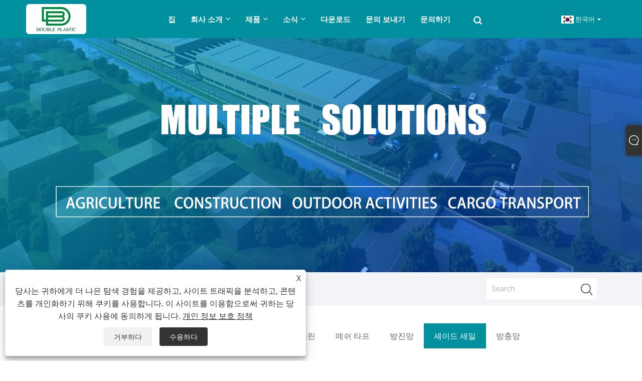

--- FILE ---
content_type: text/html; charset=utf-8
request_url: https://ko.nettarp.com/shade-sail
body_size: 9908
content:

<!DOCTYPE html>
<html xmlns="https://www.w3.org/1999/xhtml" lang="ko" >
<head>
    <meta http-equiv="Content-Type" content="text/html; charset=utf-8">
    <meta name="viewport" content="width=device-width, initial-scale=1, minimum-scale=1, maximum-scale=1">
    
<title>중국 맞춤형 그늘 항해 제조 업체, 공급 업체</title>
<meta name="keywords" content="Shade Sail, 제조 업체, 공급 업체, 중국, 중국산, 공장, 맞춤형, 도매, 품질" />
<meta name="description" content="Double Plastic은 중국에서 가장 전문적인 Shade Sail 제조업체 및 공급업체 중 하나이며 좋은 서비스와 합리적인 가격을 특징으로 합니다. 맞춤형 제품도 있습니다. 우리 공장에서 고품질 Shade Sail을 구입하십시오." />
<link rel="shortcut icon" href="/upload/6947/20221010094401818502.png" type="image/x-icon" />
<!-- Google tag (gtag.js) -->
<script async src="https://www.googletagmanager.com/gtag/js?id=G-2T8R316KY9"></script>
<script>
  window.dataLayer = window.dataLayer || [];
  function gtag(){dataLayer.push(arguments);}
  gtag('js', new Date());

  gtag('config', 'G-2T8R316KY9');
</script>
<link rel="dns-prefetch" href="https://style.trade-cloud.com.cn" />
<link rel="dns-prefetch" href="https://i.trade-cloud.com.cn" />
    <meta property="og:type" content="article" />
    <meta property="og:title" content="셰이드 세일" />
    <meta property="og:description" content="Double Plastic은 중국에서 가장 전문적인 Shade Sail 제조업체 및 공급업체 중 하나이며 좋은 서비스와 합리적인 가격을 특징으로 합니다. 맞춤형 제품도 있습니다. 우리 공장에서 고품질 Shade Sail을 구입하십시오." />
    <meta property="og:url" content="https://ko.nettarp.com/shade-sail" />
    <meta property="og:site_name" content="연대 이중 플라스틱 산업 유한 회사" />
    
    <link href="https://ko.nettarp.com/shade-sail" rel="canonical" />
    <link rel="alternate" hreflang="en"  href="https://www.nettarp.com/shade-sail"/>
<link rel="alternate" hreflang="x-default"  href="https://www.nettarp.com/shade-sail"/>
<link rel="alternate" hreflang="es"  href="https://es.nettarp.com/shade-sail"/>
<link rel="alternate" hreflang="pt"  href="https://pt.nettarp.com/shade-sail"/>
<link rel="alternate" hreflang="ru"  href="https://ru.nettarp.com/shade-sail"/>
<link rel="alternate" hreflang="fr"  href="https://fr.nettarp.com/shade-sail"/>
<link rel="alternate" hreflang="ja"  href="https://ja.nettarp.com/shade-sail"/>
<link rel="alternate" hreflang="de"  href="https://de.nettarp.com/shade-sail"/>
<link rel="alternate" hreflang="vi"  href="https://vi.nettarp.com/shade-sail"/>
<link rel="alternate" hreflang="it"  href="https://it.nettarp.com/shade-sail"/>
<link rel="alternate" hreflang="nl"  href="https://nl.nettarp.com/shade-sail"/>
<link rel="alternate" hreflang="th"  href="https://th.nettarp.com/shade-sail"/>
<link rel="alternate" hreflang="pl"  href="https://pl.nettarp.com/shade-sail"/>
<link rel="alternate" hreflang="ko"  href="https://ko.nettarp.com/shade-sail"/>
<link rel="alternate" hreflang="sv"  href="https://sv.nettarp.com/shade-sail"/>
<link rel="alternate" hreflang="hu"  href="https://hu.nettarp.com/shade-sail"/>
<link rel="alternate" hreflang="ms"  href="https://ms.nettarp.com/shade-sail"/>
<link rel="alternate" hreflang="bn"  href="https://bn.nettarp.com/shade-sail"/>
<link rel="alternate" hreflang="da"  href="https://da.nettarp.com/shade-sail"/>
<link rel="alternate" hreflang="fi"  href="https://fi.nettarp.com/shade-sail"/>
<link rel="alternate" hreflang="hi"  href="https://hi.nettarp.com/shade-sail"/>
<link rel="alternate" hreflang="tl"  href="https://tl.nettarp.com/shade-sail"/>
<link rel="alternate" hreflang="tr"  href="https://tr.nettarp.com/shade-sail"/>
<link rel="alternate" hreflang="ga"  href="https://ga.nettarp.com/shade-sail"/>
<link rel="alternate" hreflang="ar"  href="https://ar.nettarp.com/shade-sail"/>
<link rel="alternate" hreflang="id"  href="https://id.nettarp.com/shade-sail"/>
<link rel="alternate" hreflang="no"  href="https://no.nettarp.com/shade-sail"/>
<link rel="alternate" hreflang="ur"  href="https://ur.nettarp.com/shade-sail"/>
<link rel="alternate" hreflang="cs"  href="https://cs.nettarp.com/shade-sail"/>
<link rel="alternate" hreflang="el"  href="https://el.nettarp.com/shade-sail"/>
<link rel="alternate" hreflang="uk"  href="https://uk.nettarp.com/shade-sail"/>
<link rel="alternate" hreflang="jv"  href="https://jw.nettarp.com/shade-sail"/>
<link rel="alternate" hreflang="fa"  href="https://fa.nettarp.com/shade-sail"/>
<link rel="alternate" hreflang="ta"  href="https://ta.nettarp.com/shade-sail"/>
<link rel="alternate" hreflang="te"  href="https://te.nettarp.com/shade-sail"/>
<link rel="alternate" hreflang="ne"  href="https://ne.nettarp.com/shade-sail"/>
<link rel="alternate" hreflang="my"  href="https://my.nettarp.com/shade-sail"/>
<link rel="alternate" hreflang="bg"  href="https://bg.nettarp.com/shade-sail"/>
<link rel="alternate" hreflang="lo"  href="https://lo.nettarp.com/shade-sail"/>
<link rel="alternate" hreflang="la"  href="https://la.nettarp.com/shade-sail"/>
<link rel="alternate" hreflang="kk"  href="https://kk.nettarp.com/shade-sail"/>
<link rel="alternate" hreflang="eu"  href="https://eu.nettarp.com/shade-sail"/>
<link rel="alternate" hreflang="az"  href="https://az.nettarp.com/shade-sail"/>
<link rel="alternate" hreflang="sk"  href="https://sk.nettarp.com/shade-sail"/>
<link rel="alternate" hreflang="mk"  href="https://mk.nettarp.com/shade-sail"/>
<link rel="alternate" hreflang="lt"  href="https://lt.nettarp.com/shade-sail"/>
<link rel="alternate" hreflang="et"  href="https://et.nettarp.com/shade-sail"/>
<link rel="alternate" hreflang="ro"  href="https://ro.nettarp.com/shade-sail"/>
<link rel="alternate" hreflang="sl"  href="https://sl.nettarp.com/shade-sail"/>
<link rel="alternate" hreflang="mr"  href="https://mr.nettarp.com/shade-sail"/>
<link rel="alternate" hreflang="sr"  href="https://sr.nettarp.com/shade-sail"/>

    <script type="application/ld+json">[
  {
    "@context": "https://schema.org/",
    "@type": "BreadcrumbList",
    "ItemListElement": [
      {
        "@type": "ListItem",
        "Name": "집",
        "Position": 1,
        "Item": "https://ko.nettarp.com/"
      },
      {
        "@type": "ListItem",
        "Name": "제품",
        "Position": 2,
        "Item": "https://ko.nettarp.com/products.html"
      },
      {
        "@type": "ListItem",
        "Name": "셰이드 세일",
        "Position": 3,
        "Item": "https://ko.nettarp.com/shade-sail"
      }
    ]
  },
  {
    "@context": "https://schema.org/",
    "@type": "Product",
    "@id": "https://ko.nettarp.com/hdpe-shade-sail-manufacturer-custom.html",
    "Name": "HDPE 그늘 세일 제조업체 - 맞춤형 크기 및 색상 제공",
    "Image": "https://ko.nettarp.com/upload/6947/hdpe-shade-sail-manufacturer-custom-size-color-available-164749.jpg",
    "Offers": {
      "@type": "AggregateOffer",
      "OfferCount": 1,
      "PriceCurrency": "USD",
      "LowPrice": 0.0,
      "HighPrice": 0.0,
      "Price": 0.0
    }
  },
  {
    "@context": "https://schema.org/",
    "@type": "Product",
    "@id": "https://ko.nettarp.com/custom-hdpe-shade-sails.html",
    "Name": "맞춤형 HDPE 셰이드 세일 - 직접 공장 가격 및 OEM",
    "Image": "https://ko.nettarp.com/upload/6947/custom-hdpe-shade-sails-direct-factory-price-oem-630773.jpg",
    "Offers": {
      "@type": "AggregateOffer",
      "OfferCount": 1,
      "PriceCurrency": "USD",
      "LowPrice": 0.0,
      "HighPrice": 0.0,
      "Price": 0.0
    }
  },
  {
    "@context": "https://schema.org/",
    "@type": "Product",
    "@id": "https://ko.nettarp.com/hdpe-shade-sail-manufacturer.html",
    "Name": "HDPE 그늘 세일 제조업체",
    "Image": "https://ko.nettarp.com/upload/6947/hdpe-shade-sail-manufacturer-377539.jpg",
    "Offers": {
      "@type": "AggregateOffer",
      "OfferCount": 1,
      "PriceCurrency": "USD",
      "LowPrice": 0.0,
      "HighPrice": 0.0,
      "Price": 0.0
    }
  },
  {
    "@context": "https://schema.org/",
    "@type": "Product",
    "@id": "https://ko.nettarp.com/shade-sails-find-the-perfect-outdoor-shade.html",
    "Name": "Shade Sails - 완벽한 야외용 그늘 찾기",
    "Image": "https://ko.nettarp.com/upload/6947/shade-sails-find-the-perfect-outdoor-shade-309412.jpg",
    "Offers": {
      "@type": "AggregateOffer",
      "OfferCount": 1,
      "PriceCurrency": "USD",
      "LowPrice": 0.0,
      "HighPrice": 0.0,
      "Price": 0.0
    }
  },
  {
    "@context": "https://schema.org/",
    "@type": "Product",
    "@id": "https://ko.nettarp.com/removable-shade-sail.html",
    "Name": "탈착식 셰이드 세일",
    "Image": "https://ko.nettarp.com/upload/6947/removable-shade-sail_86942.jpg",
    "Offers": {
      "@type": "AggregateOffer",
      "OfferCount": 1,
      "PriceCurrency": "USD",
      "LowPrice": 0.0,
      "HighPrice": 0.0,
      "Price": 0.0
    }
  },
  {
    "@context": "https://schema.org/",
    "@type": "Product",
    "@id": "https://ko.nettarp.com/best-waterproof-shade-sails.html",
    "Name": "최고의 방수 그늘 세일",
    "Image": "https://ko.nettarp.com/upload/6947/best-waterproof-shade-sails_619690.jpg",
    "Offers": {
      "@type": "AggregateOffer",
      "OfferCount": 1,
      "PriceCurrency": "USD",
      "LowPrice": 0.0,
      "HighPrice": 0.0,
      "Price": 0.0
    }
  },
  {
    "@context": "https://schema.org/",
    "@type": "Product",
    "@id": "https://ko.nettarp.com/sun-shade-sail-triangle.html",
    "Name": "차양 세일 트라이앵글",
    "Image": "https://ko.nettarp.com/upload/6947/sun-shade-sail-triangle_212428.jpg",
    "Offers": {
      "@type": "AggregateOffer",
      "OfferCount": 1,
      "PriceCurrency": "USD",
      "LowPrice": 0.0,
      "HighPrice": 0.0,
      "Price": 0.0
    }
  },
  {
    "@context": "https://schema.org/",
    "@type": "Product",
    "@id": "https://ko.nettarp.com/hdpe-outdoor-canopy-shade-sail.html",
    "Name": "HDPE 야외 캐노피 그늘 세일",
    "Image": "https://ko.nettarp.com/upload/6947/hdpe-outdoor-canopy-shade-sail_939369.jpg",
    "Offers": {
      "@type": "AggregateOffer",
      "OfferCount": 1,
      "PriceCurrency": "USD",
      "LowPrice": 0.0,
      "HighPrice": 0.0,
      "Price": 0.0
    }
  }
]</script>
    
<link rel="stylesheet" type="text/css" href="/Template/301/fonts/iconfont.css">
<link rel="stylesheet" type="text/css" href="/Template/301/default/css/style.css">
<link rel="stylesheet" type="text/css" href="/Template/301/css/mobile.css">
<link rel="stylesheet" type="text/css" href="/Template/301/default/css/im.css">
<link rel="stylesheet" type="text/css" href="/Template/301/css/links.css">
<link rel="stylesheet" type="text/css" href="/Template/301/default/css/font-awesome.min.css">
<link rel="stylesheet" type="text/css" href="/Template/301/css/language.css">


    <link type="text/css" rel="stylesheet" href="/Template/301/default/css/product.css" />
    <link rel="stylesheet" type="text/css" href="/Template/301/default/css/product_mobile.css">
    <link rel="stylesheet" type="text/css" href="/css/poorder.css">
    <script src="/Template/301/js/jquery.min.js"></script>
    <script type="text/javascript" src="/Template/301/js/owl.carousel.js"></script>
    <script type="text/javascript" src="/js/book.js"></script>
    <link type="text/css" rel="stylesheet" href="/css/inside.css" />
</head>
<body>
    <div class="container">
        
<!-- web_head start -->
<header class="index_web_head web_head">
    <div class="layout">
        <div class="head_left">
            <figure class="logo">
                <a class="logo_img" href="/">
                    <img src="/upload/6947/20221010100632251290.png" alt="연대 이중 플라스틱 산업 유한 회사"></a>
            </figure>
        </div>
        <nav class="nav_wrap">
            <ul class="head_nav">
                <li><a href="/" title="집"><em>집</em></a></li><li><a href="/about.html" title="회사 소개"><em>회사 소개</em></a><ul><li><a title="우리 회사" href="/about.html"><em>우리 회사</em></a></li><li><a title="우리의 서비스" href="/about-371430.html"><em>우리의 서비스</em></a></li></ul></li><li><a href="/products.html" title="제품"><em>제품</em></a><ul><li><a title="그늘 그물" href="/shade-net"><em>그늘 그물</em></a></li><li><a title="조류 방지 그물" href="/anti-bird-net"><em>조류 방지 그물</em></a></li><li><a title="안전망" href="/safety-net"><em>안전망</em></a></li><li><a title="PE 타포린" href="/pe-tarpaulin"><em>PE 타포린</em></a></li><li><a title="메쉬 타프" href="/mesh-tarps"><em>메쉬 타프</em></a></li><li><a title="방진망" href="/dustproof-net"><em>방진망</em></a></li><li><a title="셰이드 세일" href="/shade-sail"><em>셰이드 세일</em></a></li><li><a title="방충망" href="/anti-insect-net"><em>방충망</em></a></li><li><a title="안전 파편 그물" href="/safety-debris-netting"><em>안전 파편 그물</em></a></li><li><a title="스포츠 네트" href="/sport-net"><em>스포츠 네트</em></a></li><li><a title="베일 네트 랩" href="/bale-net-wrap"><em>베일 네트 랩</em></a></li><li><a title="안티 우박 그물" href="/anti-hail-net"><em>안티 우박 그물</em></a></li><li><a title="화물망" href="/cargo-net"><em>화물망</em></a></li><li><a title="PVC 타포린" href="/pvc-tarpaulin"><em>PVC 타포린</em></a></li></ul></li><li><a href="/news.html" title="소식"><em>소식</em></a><ul><li><a title="소식" href="/news-90622.html"><em>소식</em></a></li><li><a title="자주하는 질문" href="/news-90623.html"><em>자주하는 질문</em></a></li><li><a title="전시회" href="/news-90624.html"><em>전시회</em></a></li></ul></li><li><a href="/download.html" title="다운로드"><em>다운로드</em></a></li><li><a href="/message.html" title="문의 보내기"><em>문의 보내기</em></a></li><li><a href="/contact.html" title="문의하기"><em>문의하기</em></a></li>
            </ul>
            <b id="btn-search" class="btn--search"></b>
        </nav>
        <div class="head_right">
            <div class="change-language ensemble">
                <div class="change-language-title medium-title">
                    <div class="language-flag language-flag-ko"><a title="한국어" href="javascript:;"><b class="country-flag"></b><span>한국어</span> </a></div>
                </div>
                <div class="change-language-cont sub-content"></div>
            </div>
        </div>
        <ul class="prisna-wp-translate-seo" id="prisna-translator-seo">
            <li class="language-flag language-flag-en"><a title="English" href="https://www.nettarp.com"><b class="country-flag"></b><span>English</span></a></li><li class="language-flag language-flag-es"><a title="Español" href="//es.nettarp.com"><b class="country-flag"></b><span>Español</span></a></li><li class="language-flag language-flag-pt"><a title="Português" href="//pt.nettarp.com"><b class="country-flag"></b><span>Português</span></a></li><li class="language-flag language-flag-ru"><a title="русский" href="//ru.nettarp.com"><b class="country-flag"></b><span>русский</span></a></li><li class="language-flag language-flag-fr"><a title="Français" href="//fr.nettarp.com"><b class="country-flag"></b><span>Français</span></a></li><li class="language-flag language-flag-ja"><a title="日本語" href="//ja.nettarp.com"><b class="country-flag"></b><span>日本語</span></a></li><li class="language-flag language-flag-de"><a title="Deutsch" href="//de.nettarp.com"><b class="country-flag"></b><span>Deutsch</span></a></li><li class="language-flag language-flag-vi"><a title="tiếng Việt" href="//vi.nettarp.com"><b class="country-flag"></b><span>tiếng Việt</span></a></li><li class="language-flag language-flag-it"><a title="Italiano" href="//it.nettarp.com"><b class="country-flag"></b><span>Italiano</span></a></li><li class="language-flag language-flag-nl"><a title="Nederlands" href="//nl.nettarp.com"><b class="country-flag"></b><span>Nederlands</span></a></li><li class="language-flag language-flag-th"><a title="ภาษาไทย" href="//th.nettarp.com"><b class="country-flag"></b><span>ภาษาไทย</span></a></li><li class="language-flag language-flag-pl"><a title="Polski" href="//pl.nettarp.com"><b class="country-flag"></b><span>Polski</span></a></li><li class="language-flag language-flag-ko"><a title="한국어" href="//ko.nettarp.com"><b class="country-flag"></b><span>한국어</span></a></li><li class="language-flag language-flag-sv"><a title="Svenska" href="//sv.nettarp.com"><b class="country-flag"></b><span>Svenska</span></a></li><li class="language-flag language-flag-hu"><a title="magyar" href="//hu.nettarp.com"><b class="country-flag"></b><span>magyar</span></a></li><li class="language-flag language-flag-ms"><a title="Malay" href="//ms.nettarp.com"><b class="country-flag"></b><span>Malay</span></a></li><li class="language-flag language-flag-bn"><a title="বাংলা ভাষার" href="//bn.nettarp.com"><b class="country-flag"></b><span>বাংলা ভাষার</span></a></li><li class="language-flag language-flag-da"><a title="Dansk" href="//da.nettarp.com"><b class="country-flag"></b><span>Dansk</span></a></li><li class="language-flag language-flag-fi"><a title="Suomi" href="//fi.nettarp.com"><b class="country-flag"></b><span>Suomi</span></a></li><li class="language-flag language-flag-hi"><a title="हिन्दी" href="//hi.nettarp.com"><b class="country-flag"></b><span>हिन्दी</span></a></li><li class="language-flag language-flag-tl"><a title="Pilipino" href="//tl.nettarp.com"><b class="country-flag"></b><span>Pilipino</span></a></li><li class="language-flag language-flag-tr"><a title="Türkçe" href="//tr.nettarp.com"><b class="country-flag"></b><span>Türkçe</span></a></li><li class="language-flag language-flag-ga"><a title="Gaeilge" href="//ga.nettarp.com"><b class="country-flag"></b><span>Gaeilge</span></a></li><li class="language-flag language-flag-ar"><a title="العربية" href="//ar.nettarp.com"><b class="country-flag"></b><span>العربية</span></a></li><li class="language-flag language-flag-id"><a title="Indonesia" href="//id.nettarp.com"><b class="country-flag"></b><span>Indonesia</span></a></li><li class="language-flag language-flag-no"><a title="Norsk‎" href="//no.nettarp.com"><b class="country-flag"></b><span>Norsk‎</span></a></li><li class="language-flag language-flag-ur"><a title="تمل" href="//ur.nettarp.com"><b class="country-flag"></b><span>تمل</span></a></li><li class="language-flag language-flag-cs"><a title="český" href="//cs.nettarp.com"><b class="country-flag"></b><span>český</span></a></li><li class="language-flag language-flag-el"><a title="ελληνικά" href="//el.nettarp.com"><b class="country-flag"></b><span>ελληνικά</span></a></li><li class="language-flag language-flag-uk"><a title="український" href="//uk.nettarp.com"><b class="country-flag"></b><span>український</span></a></li><li class="language-flag language-flag-jw"><a title="Javanese" href="//jw.nettarp.com"><b class="country-flag"></b><span>Javanese</span></a></li><li class="language-flag language-flag-fa"><a title="فارسی" href="//fa.nettarp.com"><b class="country-flag"></b><span>فارسی</span></a></li><li class="language-flag language-flag-ta"><a title="தமிழ்" href="//ta.nettarp.com"><b class="country-flag"></b><span>தமிழ்</span></a></li><li class="language-flag language-flag-te"><a title="తెలుగు" href="//te.nettarp.com"><b class="country-flag"></b><span>తెలుగు</span></a></li><li class="language-flag language-flag-ne"><a title="नेपाली" href="//ne.nettarp.com"><b class="country-flag"></b><span>नेपाली</span></a></li><li class="language-flag language-flag-my"><a title="Burmese" href="//my.nettarp.com"><b class="country-flag"></b><span>Burmese</span></a></li><li class="language-flag language-flag-bg"><a title="български" href="//bg.nettarp.com"><b class="country-flag"></b><span>български</span></a></li><li class="language-flag language-flag-lo"><a title="ລາວ" href="//lo.nettarp.com"><b class="country-flag"></b><span>ລາວ</span></a></li><li class="language-flag language-flag-la"><a title="Latine" href="//la.nettarp.com"><b class="country-flag"></b><span>Latine</span></a></li><li class="language-flag language-flag-kk"><a title="Қазақша" href="//kk.nettarp.com"><b class="country-flag"></b><span>Қазақша</span></a></li><li class="language-flag language-flag-eu"><a title="Euskal" href="//eu.nettarp.com"><b class="country-flag"></b><span>Euskal</span></a></li><li class="language-flag language-flag-az"><a title="Azərbaycan" href="//az.nettarp.com"><b class="country-flag"></b><span>Azərbaycan</span></a></li><li class="language-flag language-flag-sk"><a title="Slovenský jazyk" href="//sk.nettarp.com"><b class="country-flag"></b><span>Slovenský jazyk</span></a></li><li class="language-flag language-flag-mk"><a title="Македонски" href="//mk.nettarp.com"><b class="country-flag"></b><span>Македонски</span></a></li><li class="language-flag language-flag-lt"><a title="Lietuvos" href="//lt.nettarp.com"><b class="country-flag"></b><span>Lietuvos</span></a></li><li class="language-flag language-flag-et"><a title="Eesti Keel" href="//et.nettarp.com"><b class="country-flag"></b><span>Eesti Keel</span></a></li><li class="language-flag language-flag-ro"><a title="Română" href="//ro.nettarp.com"><b class="country-flag"></b><span>Română</span></a></li><li class="language-flag language-flag-sl"><a title="Slovenski" href="//sl.nettarp.com"><b class="country-flag"></b><span>Slovenski</span></a></li><li class="language-flag language-flag-mr"><a title="मराठी" href="//mr.nettarp.com"><b class="country-flag"></b><span>मराठी</span></a></li><li class="language-flag language-flag-sr"><a title="Srpski језик" href="//sr.nettarp.com"><b class="country-flag"></b><span>Srpski језик</span></a></li>
        </ul>
    </div>
</header>
<!--// web_head end -->

        <div class="banner page-banner" id="body">
            <div class="page-bannertxt">
                
            </div>
            <a class="item"><img src="/upload/6947/20221019163717655469.jpg" /></a>
        </div>
        <div class="location">
            <div class="layout">
                <div class="position"><span><a class="home" href="/"> <i class="icon-home" >집</i></a></span> <span>></span> <a href="/products.html">제품</a> > 셰이드 세일  </div>
                <div class="searcht">
                    <form class="left-search" action="/products.html" method="get">
                        <input class="search-t" name="search" placeholder="Search" />
                        <input class="search-b" type="submit" value="" />
                    </form>
                </div>
            </div>
        </div>



        
<div class="pro-nav">
    <div class="pro-cat">
        <div class="layout">
            <div class="container-pro-navbar">
                <ul>
                    <li><a href="/products.html"><p>모든 상품</p></a><b style="display:none;"></b></li><li><a href="/shade-net"><p>그늘 그물</p></a><b style="display:none;"></b></li><li><a href="/anti-bird-net"><p>조류 방지 그물</p></a><b style="display:none;"></b></li><li><a href="/safety-net"><p>안전망</p></a><b style="display:none;"></b></li><li><a href="/pe-tarpaulin"><p>PE 타포린</p></a><b style="display:none;"></b></li><li><a href="/mesh-tarps"><p>메쉬 타프</p></a><b style="display:none;"></b></li><li><a href="/dustproof-net"><p>방진망</p></a><b style="display:none;"></b></li><li class="navbar-active"><a href="/shade-sail"><p class="navbar-active">셰이드 세일</p></a><b style="display:none;"></b></li><li><a href="/anti-insect-net"><p>방충망</p></a><b style="display:none;"></b></li><li><a href="/safety-debris-netting"><p>안전 파편 그물</p></a><b style="display:none;"></b></li><li><a href="/sport-net"><p>스포츠 네트</p></a><b style="display:none;"></b></li><li><a href="/bale-net-wrap"><p>베일 네트 랩</p></a><b style="display:none;"></b></li><li><a href="/anti-hail-net"><p>안티 우박 그물</p></a><b style="display:none;"></b></li><li><a href="/cargo-net"><p>화물망</p></a><b style="display:none;"></b></li><li><a href="/pvc-tarpaulin"><p>PVC 타포린</p></a><b style="display:none;"></b></li>
                </ul>
            </div>
        </div>
    </div>
    <div class="pro-cat-two">
        <div class="layout">
            <div class="product-submenu">
                <ul></ul><ul></ul><ul></ul><ul></ul><ul></ul><ul></ul><ul></ul><ul class="on"></ul><ul></ul><ul></ul><ul></ul><ul></ul><ul></ul><ul></ul><ul></ul>
            </div>
        </div>
    </div>
</div>
<script language="javascript">
    $(".container-pro-navbar ul li b").click(function () {
        var nowid = $(".container-pro-navbar ul li b").index(this);
        $(".container-pro-navbar ul li").removeClass("navbar-active");
        $(".container-pro-navbar ul li:eq(" + nowid + ")").addClass("navbar-active");
        $(".pro-cat-two .layout .product-submenu ul").removeClass("on");
        $(".pro-cat-two .layout .product-submenu ul:eq(" + nowid + ")").addClass("on");
    })
</script>
        <div class="block nproducts">
            <div class="layout">
                <div class="layout-mobile">
                    <div class="product-right">
                        <h1>셰이드 세일</h1>
                        <div class="product-in">이중 플라스틱<br />셰이드 세일은 60-95%의 자외선을 차단하고 유해한 자외선 및 직사광선 노출로부터 보호할 수 있습니다. 발코니, 정원, 뒤뜰, 간이 차고 및 수영장 그늘에 적합합니다.<br />스테인리스 스틸 D-링 및 이중 레이어 웨빙, 강화 이중 모서리, 이중 플라스틱<br /> </div>
                        <div class="poorder">
                            <dl class="tab-list">
                                <dt>View as&nbsp;&nbsp;</dt>
                                <dd class="list"><span class="" id="ert"></span></dd>
                                &nbsp;
                                <dd class="list1"><span class="current" id="uioi"></span></dd>
                            </dl>
                        </div>
                        <div class="product-list show-detail">
                            <div class="product-item"><div class="product-img"><a href="/hdpe-shade-sail-manufacturer-custom.html" title="HDPE 그늘 세일 제조업체 - 맞춤형 크기 및 색상 제공"><img src="/upload/6947/hdpe-shade-sail-manufacturer-custom-size-color-available-164749.jpg" alt="HDPE 그늘 세일 제조업체 - 맞춤형 크기 및 색상 제공" title="HDPE 그늘 세일 제조업체 - 맞춤형 크기 및 색상 제공" onerror="this.src='https://i.trade-cloud.com.cn/images/noimage.gif'" /></a></div><div class="product-info"><h2><a href="/hdpe-shade-sail-manufacturer-custom.html" title="HDPE 그늘 세일 제조업체 - 맞춤형 크기 및 색상 제공" >HDPE 그늘 세일 제조업체 - 맞춤형 크기 및 색상 제공</a></h2><p>Yantai Double Plastic Industry Co.,Ltd.HDPE Shade Sail 제조업체 - 맞춤형 크기 및 색상 사용 가능 첨단 생산 장비와 다수의 전문 기술 인력을 보유하고 있는 자체 공장을 보유하고 있습니다. HDPE Shade Sail 제조업체 - 맞춤형 크기 및 색상 사용 가능 Double Plastic®Shade Sails의 다양한 사양 생산을 전문으로 하며 완벽한 야외 그늘 찾기</p><a class="btn" href="/hdpe-shade-sail-manufacturer-custom.html" title="HDPE 그늘 세일 제조업체 - 맞춤형 크기 및 색상 제공">더 읽어보기</a><a class="btn" href="/message.html" title="HDPE 그늘 세일 제조업체 - 맞춤형 크기 및 색상 제공"  onclick="Inqury_click('3734192')">문의 보내기</a></div></div><div class="product-item"><div class="product-img"><a href="/custom-hdpe-shade-sails.html" title="맞춤형 HDPE 셰이드 세일 - 직접 공장 가격 및 OEM"><img src="/upload/6947/custom-hdpe-shade-sails-direct-factory-price-oem-630773.jpg" alt="맞춤형 HDPE 셰이드 세일 - 직접 공장 가격 및 OEM" title="맞춤형 HDPE 셰이드 세일 - 직접 공장 가격 및 OEM" onerror="this.src='https://i.trade-cloud.com.cn/images/noimage.gif'" /></a></div><div class="product-info"><h2><a href="/custom-hdpe-shade-sails.html" title="맞춤형 HDPE 셰이드 세일 - 직접 공장 가격 및 OEM" >맞춤형 HDPE 셰이드 세일 - 직접 공장 가격 및 OEM</a></h2><p>Yantai Double Plastic Industry Co.,Ltd.Custom HDPE Shade Sails - 직접 공장 가격 및 OEM은 고급 생산 장비와 다수의 전문 기술 인력을 갖춘 자체 공장을 보유하고 있습니다. Custom HDPE Shade Sails - Double Plastic®Shade Sails의 다양한 사양 생산을 전문으로 하는 직접 공장 가격 및 OEM - 완벽한 야외 그늘 찾기</p><a class="btn" href="/custom-hdpe-shade-sails.html" title="맞춤형 HDPE 셰이드 세일 - 직접 공장 가격 및 OEM">더 읽어보기</a><a class="btn" href="/message.html" title="맞춤형 HDPE 셰이드 세일 - 직접 공장 가격 및 OEM"  onclick="Inqury_click('3734185')">문의 보내기</a></div></div><div class="product-item"><div class="product-img"><a href="/hdpe-shade-sail-manufacturer.html" title="HDPE 그늘 세일 제조업체"><img src="/upload/6947/hdpe-shade-sail-manufacturer-377539.jpg" alt="HDPE 그늘 세일 제조업체" title="HDPE 그늘 세일 제조업체" onerror="this.src='https://i.trade-cloud.com.cn/images/noimage.gif'" /></a></div><div class="product-info"><h2><a href="/hdpe-shade-sail-manufacturer.html" title="HDPE 그늘 세일 제조업체" >HDPE 그늘 세일 제조업체</a></h2><p>Yantai Double Plastic Industry Co.,Ltd.HDPE Shade Sail Manufacturer는 첨단 생산 장비와 다수의 전문 기술 인력을 갖춘 자체 공장을 보유하고 있으며, Double Plastic®Shade Sails의 다양한 사양 생산을 전문으로 하는 HDPE Shade Sail Manufacturer - 완벽한 야외 그늘 찾기</p><a class="btn" href="/hdpe-shade-sail-manufacturer.html" title="HDPE 그늘 세일 제조업체">더 읽어보기</a><a class="btn" href="/message.html" title="HDPE 그늘 세일 제조업체"  onclick="Inqury_click('3734176')">문의 보내기</a></div></div><div class="product-item"><div class="product-img"><a href="/shade-sails-find-the-perfect-outdoor-shade.html" title="Shade Sails - 완벽한 야외용 그늘 찾기"><img src="/upload/6947/shade-sails-find-the-perfect-outdoor-shade-309412.jpg" alt="Shade Sails - 완벽한 야외용 그늘 찾기" title="Shade Sails - 완벽한 야외용 그늘 찾기" onerror="this.src='https://i.trade-cloud.com.cn/images/noimage.gif'" /></a></div><div class="product-info"><h2><a href="/shade-sails-find-the-perfect-outdoor-shade.html" title="Shade Sails - 완벽한 야외용 그늘 찾기" >Shade Sails - 완벽한 야외용 그늘 찾기</a></h2><p>연대 이중 플라스틱 산업 유한 회사 Double Plastic®Shade Sails의 다양한 사양 생산을 전문으로 하는 고급 생산 장비와 다수의 전문 기술 인력을 갖춘 자체 공장을 보유하고 있습니다 - 완벽한 야외 그늘 찾기</p><a class="btn" href="/shade-sails-find-the-perfect-outdoor-shade.html" title="Shade Sails - 완벽한 야외용 그늘 찾기">더 읽어보기</a><a class="btn" href="/message.html" title="Shade Sails - 완벽한 야외용 그늘 찾기"  onclick="Inqury_click('3734035')">문의 보내기</a></div></div><div class="product-item"><div class="product-img"><a href="/removable-shade-sail.html" title="탈착식 셰이드 세일"><img src="/upload/6947/removable-shade-sail_86942.jpg" alt="탈착식 셰이드 세일" title="탈착식 셰이드 세일" onerror="this.src='https://i.trade-cloud.com.cn/images/noimage.gif'" /></a></div><div class="product-info"><h2><a href="/removable-shade-sail.html" title="탈착식 셰이드 세일" >탈착식 셰이드 세일</a></h2><p>연대 이중 플라스틱 산업 유한 회사 Double Plastic®Removable Shade Sail의 다양한 사양 생산을 전문으로 하는 고급 생산 장비와 다수의 전문 기술 인력을 갖춘 자체 공장을 보유하고 있습니다.</p><a class="btn" href="/removable-shade-sail.html" title="탈착식 셰이드 세일">더 읽어보기</a><a class="btn" href="/message.html" title="탈착식 셰이드 세일"  onclick="Inqury_click('3732459')">문의 보내기</a></div></div><div class="product-item"><div class="product-img"><a href="/best-waterproof-shade-sails.html" title="최고의 방수 그늘 세일"><img src="/upload/6947/best-waterproof-shade-sails_619690.jpg" alt="최고의 방수 그늘 세일" title="최고의 방수 그늘 세일" onerror="this.src='https://i.trade-cloud.com.cn/images/noimage.gif'" /></a></div><div class="product-info"><h2><a href="/best-waterproof-shade-sails.html" title="최고의 방수 그늘 세일" >최고의 방수 그늘 세일</a></h2><p>Double Plastic® 중국산 최고의 방수 쉐이드 세일은 일상 생활을 위한 완벽한 선택입니다. 내구성이 뛰어난 HDPE 소재로 튼튼하고 통기성이 뛰어난 제품입니다. 금속 고리를 사용하면 수영장, 정원, 파티오, 마당 또는 차고에 쉽게 걸 수 있습니다. UV 처리를 통해 그늘막은 야외에 있는 동안 태양 광선으로부터 귀하와 가족을 보호할 수 있습니다.</p><a class="btn" href="/best-waterproof-shade-sails.html" title="최고의 방수 그늘 세일">더 읽어보기</a><a class="btn" href="/message.html" title="최고의 방수 그늘 세일"  onclick="Inqury_click('3732457')">문의 보내기</a></div></div><div class="product-item"><div class="product-img"><a href="/sun-shade-sail-triangle.html" title="차양 세일 트라이앵글"><img src="/upload/6947/sun-shade-sail-triangle_212428.jpg" alt="차양 세일 트라이앵글" title="차양 세일 트라이앵글" onerror="this.src='https://i.trade-cloud.com.cn/images/noimage.gif'" /></a></div><div class="product-info"><h2><a href="/sun-shade-sail-triangle.html" title="차양 세일 트라이앵글" >차양 세일 트라이앵글</a></h2><p>Double Plastic® Sun Shade Sail Triangle은 뒷마당과 야외 공간을 위한 시원한 공간을 만드는 데 도움이 됩니다. 쉬운 설치와 긴 수명을 위해 견고한 스테인레스 스틸 D-링으로 설계되었습니다. 우리의 그늘 세일은 악천후와 92%의 자외선 차단을 견딜 수 있어 더욱 편리하고 즐거운 삶을 만들어줍니다.</p><a class="btn" href="/sun-shade-sail-triangle.html" title="차양 세일 트라이앵글">더 읽어보기</a><a class="btn" href="/message.html" title="차양 세일 트라이앵글"  onclick="Inqury_click('3732441')">문의 보내기</a></div></div><div class="product-item"><div class="product-img"><a href="/hdpe-outdoor-canopy-shade-sail.html" title="HDPE 야외 캐노피 그늘 세일"><img src="/upload/6947/hdpe-outdoor-canopy-shade-sail_939369.jpg" alt="HDPE 야외 캐노피 그늘 세일" title="HDPE 야외 캐노피 그늘 세일" onerror="this.src='https://i.trade-cloud.com.cn/images/noimage.gif'" /></a></div><div class="product-info"><h2><a href="/hdpe-outdoor-canopy-shade-sail.html" title="HDPE 야외 캐노피 그늘 세일" >HDPE 야외 캐노피 그늘 세일</a></h2><p>이중 플라스틱 HDPE 야외 캐노피 셰이드 세일은 측면이 곡선으로 되어 있어 당김 강도를 높이고 처짐을 방지합니다. HDPE 실외 캐노피 셰이드 세일은 측면 길이를 1"-8" 추가할 수 있습니다. 돛의 중앙 중앙은 곡선으로 인해 너비가 더 짧아집니다. 직선을 선호하는 경우 당사에 문의하십시오. 자세한 내용은 설명을 읽어보세요. 물로 청소하게 쉬운

뒤뜰, 수영장, 연못, 퍼걸러, 모래밭, 진입로 또는 기타 야외 공간의 데크에 이상적이며 88% ~ 95% U*V로부터 보호하고 파티오의 프라이버시를 안전하고 시원하며 멋지게 만들어줍니다.</p><a class="btn" href="/hdpe-outdoor-canopy-shade-sail.html" title="HDPE 야외 캐노피 그늘 세일">더 읽어보기</a><a class="btn" href="/message.html" title="HDPE 야외 캐노피 그늘 세일"  onclick="Inqury_click('3732409')">문의 보내기</a></div></div>
                        </div>
                        <div class="page">
                            <a href="//ko.nettarp.com/shade-sail"><</a><a class="current">1</a><a href="//ko.nettarp.com/shade-sail/p2">2</a><a href="//ko.nettarp.com/shade-sail/p3">3</a><a href="//ko.nettarp.com/shade-sail/p4">4</a><a href="//ko.nettarp.com/shade-sail/p5">5</a>...<a href="//ko.nettarp.com/shade-sail/p6">6</a><a href="//ko.nettarp.com/shade-sail/p2">></a>
                        </div>
                        <div class="protip">
                            
                        </div>
                        <div class="maeta">
                            Double Plastic은 수년 동안 셰이드 세일을(를) 생산해 왔으며 중국의 전문적인 고품질 셰이드 세일 제조업체 및 공급업체 중 하나입니다. 우리는 우리 자신의 공장을 가지고 있습니다. 고객은 우리 제품과 우수한 서비스에 만족합니다. 우리는 진심으로 귀하의 신뢰할 수 있는 장기 비즈니스 파트너가 되기를 기대합니다!
                        </div>
                    </div>
                </div>
                <div style="clear: both;"></div>
            </div>
        </div>

        


        <script type="text/javascript">
            $(".block .product-left .product-nav ul span").each(function () {
                $(this).click(function () {
                    if ($(this).siblings("ul").css("display") == "none") {
                        $(this).css("background-image", "url(https://i.trade-cloud.com.cn/NewImages/images/product_02.png)");
                        $(this).siblings("ul").slideDown(500);

                    } else {
                        $(this).css("background-image", "url(https://i.trade-cloud.com.cn/NewImages/images/product_01.png)");
                        $(this).siblings("ul").slideUp(500);
                    }
                })
            });
            $(".block .product-left .product-list h3").click(function () {
                if ($(this).siblings("ul").css("display") == "none") {
                    $(this).siblings("ul").slideDown(500);
                } else {
                    $(this).siblings("ul").slideUp(500);
                }
            });
        </script>  
        <script type="text/javascript">
            $(document).ready(function () {

                $("#uioi").click(function () {
                    $(".product-list").addClass("show-detail");
                    $(".list span").removeClass("current");
                    $(".list1 span").addClass("current");
                    setCookie("prolist", "0", 30);


                });

                $("#ert").click(function () {
                    $(".product-list").removeClass("show-detail");
                    $(".list span").addClass("current");
                    $(".list1 span").removeClass("current");

                    setCookie("prolist", "1", 30);
                });


            });
            function setCookie(cname, cvalue, exdays) {
                var d = new Date();
                d.setTime(d.getTime() + (exdays * 24 * 60 * 60 * 1000));
                var expires = "expires=" + d.toGMTString();
                document.cookie = cname + "=" + cvalue + "; " + expires;
            }
            function getCookie(cname) {
                var name = cname + "=";
                var ca = document.cookie.split(';');
                for (var i = 0; i < ca.length; i++) {
                    var c = ca[i].trim();
                    if (c.indexOf(name) == 0) { return c.substring(name.length, c.length); }
                }
                return "";
            }
        </script>
       
        
<!-- web_footer start -->
<footer class="web_footer">
    <div class="layout">
        <figure class="foot_logo wow fadeInUpA" data-wow-delay=".1s">
            <img src="/upload/6947/20221010100632251290.png" alt="연대 이중 플라스틱 산업 유한 회사" title="연대 이중 플라스틱 산업 유한 회사" />
        </figure>
        <ul class="foot_contact wow fadeInUpA" data-wow-delay=".3s">
            <li><i class="fa fa-phone" aria-hidden="true"></i><a href="tel:+86-535-6726098">+86-535-6726098</a></li>
            <li><i class="fa fa-envelope-o" aria-hidden="true"></i><a href="/message.html">Grace@ytdouble.com</a></li>
        </ul>
        <ul class="foot_sns wow fadeInUpA" data-wow-delay=".3s">
            <li><a href="https://www.facebook.com/profile.php?id=100085943686755" target="_blank" rel="nofollow" class="facebook"><span class="iconfont icon-Facebook"></span></a></li><li><a href="https://twitter.com/rocyytdouble" target="_blank" rel="nofollow" class="twitter"><span class="iconfont icon-twitter"></span></a></li><li><a href="https://www.nettarp.com/" target="_blank" rel="nofollow" class="google-plus"><span class="iconfont icon-google-my-business"></span></a></li><li><a href="https://www.linkedin.com/feed/" target="_blank" rel="nofollow" class="linkedin"><span class="iconfont icon-in"></span></a></li><li><a href="https://www.youtube.com/@YantaiDoublePlastic" target="_blank" rel="nofollow" class="YouTube"><span class="iconfont icon-youtube"></span></a></li><li><a href="https://api.whatsapp.com/send?phone=8615668022163&text=Hello" target="_blank" rel="nofollow" class="Whatsapp"><span class="iconfont icon-whatsapp"></span></a></li>
        </ul>
    </div>
    <div class="footer wow fadeInUpA" data-wow-delay=".3s">
        저작권 © 2022 Yantai Double Plastic Industry Co.,Ltd. - 그늘막, PE 타포린, 비계 안전망 - 모든 권리 보유.
    </div>
    <div class="links">
        <ul>
            <li><a href="/links.html">Links</a></li>
            <li><a href="/sitemap.html">Sitemap</a></li>
            <li><a href="/rss.xml">RSS</a></li>
            <li><a href="/sitemap.xml">XML</a></li>
            <li><a href="/privacy-policy.html" rel="nofollow" target="_blank">개인 정보 보호 정책</a></li>
            
        </ul>
    </div>
</footer>
<style>
.kong{
clear:both;
}
.block .classes .class-content img{
margin: 0 0;
}
.jc{
color:#17365d;
font-weight:700;
}
.wz1{
margin-left: 42%;
font-size: 14px;
color: #333333;
}
.bt{
float: none;
width: 40%;
margin: 0 auto;
font-size:16px;
color:rgb(23, 54, 93);
font-weight:700;
border-bottom: 2px solid #000000;

padding: 1% 0;
text-indent: 20px;
line-height: 16px;
text-align: center;
}
.wz{
font-size:14px;
color:#333333;
}
.klk{line-height:25px;}.klk td{padding-left:15px;text-align: center;}
.index_company_intr .index_bd{
margin-top:100px;
}
.h-inq{
bottom: 2%;
position: fixed;
right: 7%;
z-index: 5;
padding: 1% 2%;}
.index_company_intr .company_intr_img a
{
display: inline !important;}
.index_company_intr .sys_btn{
margin-top: 10%;}
@media(max-width:767px) {
}
.kkk img{
width:800px;
}
.product-right .product-info{
font-size: 18px;
}
.shown_products_b_a:nth-of-type(1) h2{
background-color: #FFFFFF;
float: none;
width: 100%;
margin: 0 auto;
text-align: center;
border-bottom: 2px solid #000000;
border-top: 2px solid #000000;
color:rgb(23, 54, 93);
line-height: 16px;
padding: 1% 0;
display: none;
}
.poorder .tab-list{
padding-top: 2%}
.shown_products_a_right-t p{
font-size: 20px;
line-height: 30px;
}
.shown_products_a_right h1{
font-size: 24px;
}
.layout .index_title{
font-size: 40px;
}
.index_company_intr .company_intr_title{
font-size: 40px;
}

 @media(max-width:767px) {
.wz1{
margin:0 0;
}
.xy img,.abc img{
object-fit:contain;
margin:5px 0;
}
.bt{width:100%;}
.shown_products_b_a:nth-of-type(1) h2
{width:100%;
}
}

</style><script id="test" type="text/javascript"></script><script type="text/javascript">document.getElementById("test").src="//www.nettarp.com/IPCount/stat.aspx?ID=6947";</script>
<!--// web_footer end -->

    </div>
    

<link href="/OnlineService/11/css/im.css" rel="stylesheet" />
<div class="im">
    <style>
        img {
            border: none;
            max-width: 100%;
        }
    </style>
    <label class="im-l" for="select"><i class="iconfont icon-xiaoxi21"></i></label>
    <input type="checkbox" id="select">
    <div class="box">
        <ul>
            <li><a class="ri_Email" href="/message.html" title="Grace@ytdouble.com" target="_blank"><img style="width:25px;" src="/OnlineService/11/images/e-mail.webp" alt="E-mail" /><span>Grace</span></a></li><li><a class="ri_Email" href="/message.html" title="Candy@ytdouble.com" target="_blank"><img style="width:25px;" src="/OnlineService/11/images/e-mail.webp" alt="E-mail" /><span>Candy</span></a></li><li><a class="ri_Email" href="/message.html" title="Eva@ytdouble.com" target="_blank"><img style="width:25px;" src="/OnlineService/11/images/e-mail.webp" alt="E-mail" /><span>Eva</span></a></li><li><a class="ri_Email" href="/message.html" title="rocy@ytdouble.com" target="_blank"><img style="width:25px;" src="/OnlineService/11/images/e-mail.webp" alt="E-mail" /><span>Rocy</span></a></li><li><a class="ri_Email" href="/message.html" title="laura@ytdouble.com" target="_blank"><img style="width:25px;" src="/OnlineService/11/images/e-mail.webp" alt="E-mail" /><span>Laura</span></a></li><li><a class="ri_Email" href="/message.html" title="sara@ytdouble.com" target="_blank"><img style="width:25px;" src="/OnlineService/11/images/e-mail.webp" alt="E-mail" /><span>Sara</span></a></li> 
            <li style="padding:5px"><img src="/upload/6947/2022101013433869413.png" alt="QR" /></li>
        </ul>
    </div>
</div>





<div class="web-search" style="">
    <b id="btn-search-close" class="btn--search-close"></b>
    <div style="width: 100%">
        <div class="head-search">
            <form class="" action="/products.html">
                <input class="search-ipt" name="search" placeholder="타이핑 시작 ...">
                <input class="search-btn" type="button">
                <span class="search-attr">검색을 위해 Enter를 누르거나 ESC를 닫습니다</span>
            </form>
        </div>
    </div>
</div>
<script src="/Template/301/js/common.js"></script>
<script type="text/javascript">
    $(function () {
		$(".privacy-close").click(function(){
		$("#privacy-prompt").css("display","none");
			});
    });
</script>
<div class="privacy-prompt" id="privacy-prompt"><div class="privacy-close">X</div>
    	    <div class="text">
    	        당사는 귀하에게 더 나은 탐색 경험을 제공하고, 사이트 트래픽을 분석하고, 콘텐츠를 개인화하기 위해 쿠키를 사용합니다. 이 사이트를 이용함으로써 귀하는 당사의 쿠키 사용에 동의하게 됩니다.
    	        <a href="/privacy-policy.html" rel='nofollow' target="_blank">개인 정보 보호 정책</a>
    	    </div>
    	    <div class="agree-btns">
        	    <a class="agree-btn" onclick="myFunction()" id="reject-btn"   href="javascript:;">
        	        거부하다
        	    </a>
        	    <a class="agree-btn" onclick="closeclick()" style="margin-left:15px;" id="agree-btn" href="javascript:;">
        	        수용하다
        	    </a>
    	    </div>
    	</div>
    <link href="/css/privacy.css" rel="stylesheet" type="text/css"  />	
	<script src="/js/privacy.js"></script>
<script defer src="https://static.cloudflareinsights.com/beacon.min.js/vcd15cbe7772f49c399c6a5babf22c1241717689176015" integrity="sha512-ZpsOmlRQV6y907TI0dKBHq9Md29nnaEIPlkf84rnaERnq6zvWvPUqr2ft8M1aS28oN72PdrCzSjY4U6VaAw1EQ==" data-cf-beacon='{"version":"2024.11.0","token":"fbdb23d401a94f6f86d735aa079b6e19","r":1,"server_timing":{"name":{"cfCacheStatus":true,"cfEdge":true,"cfExtPri":true,"cfL4":true,"cfOrigin":true,"cfSpeedBrain":true},"location_startswith":null}}' crossorigin="anonymous"></script>
</body>
</html>

<script>
    function Inqury_click(id)
    { 
        localStorage.setItem('Pro_ID', id); 
    }
</script>
